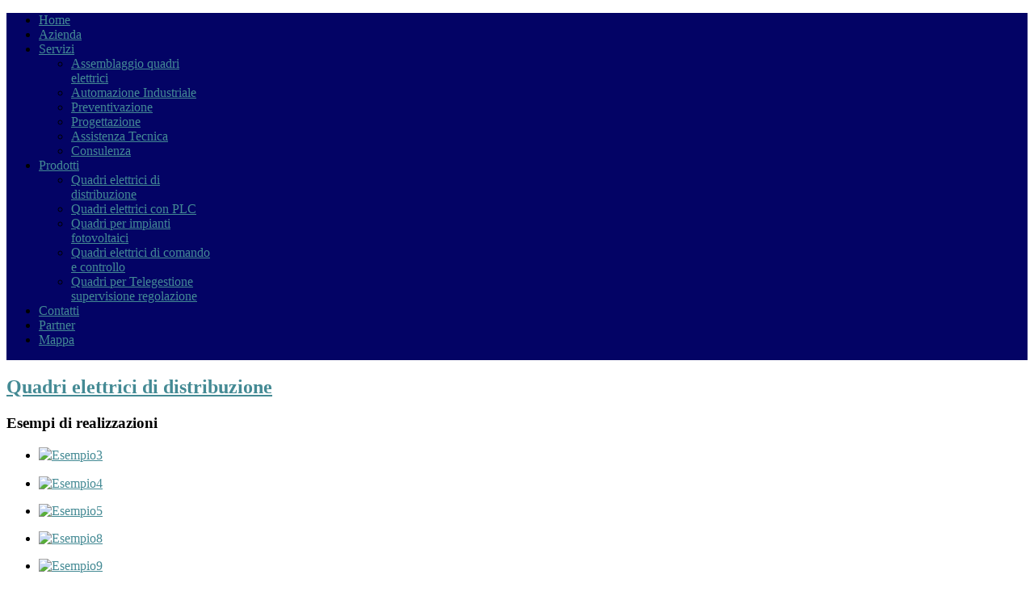

--- FILE ---
content_type: text/html; charset=utf-8
request_url: http://automaquadri.it/index.php/prodotti?id=40
body_size: 5036
content:

<!DOCTYPE html PUBLIC "-//W3C//DTD XHTML 1.0 Transitional//EN" "http://www.w3.org/TR/xhtml1/DTD/xhtml1-transitional.dtd">
<html prefix="og: http://ogp.me/ns#" xmlns="http://www.w3.org/1999/xhtml" xml:lang="en-gb" lang="en-gb">

    <head>
		<script src="http://automaquadri.it/templates/jf_business_j25/js/jquery-1.5.2.min.js" type="text/javascript"></script>
		<script type="text/javascript">jQuery.noConflict();</script>
          <base href="http://automaquadri.it/index.php/prodotti"/>
  <meta http-equiv="content-type" content="text/html; charset=utf-8"/>
  <meta name="author" content="Super User"/>
  <meta name="generator" content="Joomla! - Open Source Content Management"/>
  <title>Quadri elettrici di distribuzione </title>
  <link href="/favicon.ico" rel="shortcut icon" type="image/vnd.microsoft.icon"/>
  <link href="http://automaquadri.it/index.php/component/search/?id=40&amp;Itemid=266&amp;format=opensearch" rel="search" title="Search www.automa.it" type="application/opensearchdescription+xml"/>
  <link rel="stylesheet" href="/components/com_k2/css/k2.css" type="text/css"/>
  <link rel="stylesheet" href="/plugins/system/rokbox/assets/styles/rokbox.css" type="text/css"/>
  <link rel="stylesheet" href="/libraries/gantry/css/grid-12.css" type="text/css"/>
  <link rel="stylesheet" href="/libraries/gantry/css/gantry.css" type="text/css"/>
  <link rel="stylesheet" href="/libraries/gantry/css/joomla.css" type="text/css"/>
  <link rel="stylesheet" href="/templates/jf_business_j25/css/style1.css" type="text/css"/>
  <link rel="stylesheet" href="/templates/jf_business_j25/css/template.css" type="text/css"/>
  <link rel="stylesheet" href="http://automaquadri.it/plugins/system/tcvn_gallery/assets/css/style.css" type="text/css"/>
  <link rel="stylesheet" href="/templates/jf_business_j25/css/fusionmenu.css" type="text/css"/>
  <style type="text/css">
body {background:#ffffff;}body a {color:#448A94;}#rt-bottom .rt-container {background:#111111;}#rt-footer .rt-container, #rt-copyright .rt-container, #rt-menu .rt-container {background:#030365;}#rt-header {background:#030365;}#rt-showcase {background:#28555b;}#rt-showcase {border-top:1px solid #000066;}#rt-feature {background-color:#EFEFEF;}
  </style>
  <script src="/media/system/js/mootools-core.js" type="text/javascript"></script>
  <script src="/media/system/js/core.js" type="text/javascript"></script>
  <script src="//ajax.googleapis.com/ajax/libs/jquery/1.8/jquery.min.js" type="text/javascript"></script>
  <script src="/components/com_k2/js/k2.js?v2.6.9&amp;sitepath=/" type="text/javascript"></script>
  <script src="/media/system/js/caption.js" type="text/javascript"></script>
  <script src="/media/system/js/mootools-more.js" type="text/javascript"></script>
  <script src="/plugins/system/rokbox/assets/js/rokbox.js" type="text/javascript"></script>
  <script src="http://automaquadri.it/templates/jf_business_j25/js/joomforest.js" type="text/javascript"></script>
  <script src="/libraries/gantry/js/gantry-totop.js" type="text/javascript"></script>
  <script src="/libraries/gantry/js/browser-engines.js" type="text/javascript"></script>
  <script src="http://ajax.googleapis.com/ajax/libs/jquery/1.6/jquery.min.js" type="text/javascript"></script>
  <script src="http://automaquadri.it/plugins/system/tcvn_gallery/assets/js/gallery.js" type="text/javascript"></script>
  <script src="/modules/mod_roknavmenu/themes/fusion/js/fusion.js" type="text/javascript"></script>
  <script type="text/javascript">window.addEvent('load',function(){new JCaption('img.caption');});if(typeof RokBoxSettings=='undefined')RokBoxSettings={pc:'100'};var TCVN=jQuery.noConflict();TCVN(document).ready(function(){TCVN("div.tcvn-gallery ul").each(function(index){TCVN("a[data-rel^='prettyPhoto']",this).prettyPhoto({autoplay:false,deeplinking:false,animation_speed:"fast",slideshow:5000,autoplay_slideshow:false,opacity:0.8,show_title:true,allow_resize:true,default_width:500,default_height:344,counter_separator_label:"/",theme:"facebook",horizontal_padding:20,overlay_gallery:true,social_tools:false,});});TCVN(".tcvn-gallery-item img").hover(function(){TCVN(this).animate({opacity:0.55},150);},function(){TCVN(this).animate({opacity:1},150);});});function keepAlive(){var myAjax=new Request({method:"get",url:"index.php"}).send();}window.addEvent("domready",function(){keepAlive.periodical(840000);});</script>
    </head>
	
    <body class="cssstyle-style1 font-family-geneva font-size-is-default menu-type-fusionmenu col12 option-com-content menu-prodotti ">
        						<div id="rt-header">
			<div class="rt-container">
				<div class="rt-grid-12 rt-alpha rt-omega">
                    <div class="RokNavMenu">
                    <div class="rt-block">
                                <div class="rt-fusionmenu">
<div class="nopill">
<div class="rt-menubar">
    <ul class="menutop level1 " id="">
                        <li class="item101 root">
                            <a class="orphan item bullet" href="/">
                    <span>
                                        Home                                                            </span>
                </a>
            
                    </li>
                                <li class="item257 root">
                            <a class="orphan item bullet" href="/index.php/azienda">
                    <span>
                                        Azienda                                                            </span>
                </a>
            
                    </li>
                                <li class="item258 parent root">
                            <a class="daddy item bullet" href="/index.php/servizi">
                    <span>
                                        Servizi                                                            </span>
                </a>
            
                                                <div class="fusion-submenu-wrapper level2" style="width:180px;">
                        
                        <ul class="level2" style="width:180px;">
                                                                                                        <li class="item259">
                            <a class="orphan item bullet" href="/index.php/servizi/assemblaggio-quadri-elettrici">
                    <span>
                                        Assemblaggio quadri elettrici                                                            </span>
                </a>
            
                    </li>
                                                                                                                                                <li class="item260">
                            <a class="orphan item bullet" href="/index.php/servizi/automazione-industriale">
                    <span>
                                        Automazione Industriale                                                            </span>
                </a>
            
                    </li>
                                                                                                                                                <li class="item261">
                            <a class="orphan item bullet" href="/index.php/servizi/preventivazione">
                    <span>
                                        Preventivazione                                                            </span>
                </a>
            
                    </li>
                                                                                                                                                <li class="item262">
                            <a class="orphan item bullet" href="/index.php/servizi/progettazione">
                    <span>
                                        Progettazione                                                            </span>
                </a>
            
                    </li>
                                                                                                                                                <li class="item263">
                            <a class="orphan item bullet" href="/index.php/servizi/assistenza-tecnica">
                    <span>
                                        Assistenza Tecnica                                                            </span>
                </a>
            
                    </li>
                                                                                                                                                <li class="item264">
                            <a class="orphan item bullet" href="/index.php/servizi/consulenza">
                    <span>
                                        Consulenza                                                            </span>
                </a>
            
                    </li>
                                                                                            </ul>

                                                <div class="drop-bot"></div>
                    </div>
                                    </li>
                                <li class="item266 parent active root">
                            <a class="daddy item bullet" href="/index.php/prodotti">
                    <span>
                                        Prodotti                                                            </span>
                </a>
            
                                                <div class="fusion-submenu-wrapper level2" style="width:180px;">
                        
                        <ul class="level2" style="width:180px;">
                                                                                                        <li class="item267">
                            <a class="orphan item bullet" href="/index.php/prodotti/quadri-elettrici-di-distribuzione">
                    <span>
                                        Quadri elettrici di distribuzione                                                             </span>
                </a>
            
                    </li>
                                                                                                                                                <li class="item268">
                            <a class="orphan item bullet" href="/index.php/prodotti/quadri-elettrici-con-plc">
                    <span>
                                        Quadri elettrici con PLC                                                            </span>
                </a>
            
                    </li>
                                                                                                                                                <li class="item269">
                            <a class="orphan item bullet" href="/index.php/prodotti/quadri-per-impianti-fotovoltaici">
                    <span>
                                        Quadri per impianti fotovoltaici                                                            </span>
                </a>
            
                    </li>
                                                                                                                                                <li class="item270">
                            <a class="orphan item bullet" href="/index.php/prodotti/quadri-elettrici-di-comando-e-controllo">
                    <span>
                                        Quadri elettrici di comando e controllo                                                            </span>
                </a>
            
                    </li>
                                                                                                                                                <li class="item271">
                            <a class="orphan item bullet" href="/index.php/prodotti/quadri-per-telegestione-supervisione-regolazione">
                    <span>
                                        Quadri per Telegestione supervisione regolazione                                                            </span>
                </a>
            
                    </li>
                                                                                            </ul>

                                                <div class="drop-bot"></div>
                    </div>
                                    </li>
                                <li class="item112 root">
                            <a class="orphan item bullet" href="/index.php/contatti">
                    <span>
                                        Contatti                                                            </span>
                </a>
            
                    </li>
                                <li class="item274 root">
                            <a class="orphan item bullet" href="/index.php/partner">
                    <span>
                                        Partner                                                            </span>
                </a>
            
                    </li>
                                <li class="item292 root">
                            <a class="orphan item bullet" href="/index.php/mappa">
                    <span>
                                        Mappa                                                            </span>
                </a>
            
                    </li>
                    </ul>
</div>
</div>
</div>            </div>
                </div>
		                    <div class="rt-block">
                                

<div class="custom">
	<p><img src="/images/avatar/logo.jpg" border="0" alt=""/></p></div>
            </div>
        	
</div>
				<div class="clear"></div>
			</div>
		</div>
																	              
<div id="rt-main" class="mb12">
                <div class="rt-container">
                    <div class="rt-grid-12 ">
                                                						<div class="rt-block">
	                        <div id="rt-mainbody">
								<div class="component-content">
	                            	<div class="rt-article"><div class="rt-article-bg">
	<div class="item-page">
						<h2 class="title">
						<a href="/index.php/prodotti/quadri-elettrici-di-distribuzione">
				Quadri elettrici di distribuzione </a>
					</h2>
		
		
		
		
		
															
				
		
					<p><div class="tcvn-gallery" style="width: 1143px"><h3>Esempi di realizzazioni</h3><ul>  <span style="line-height: 1.3em;"><li class='tcvn-gallery-item'><a title='Esempio3' href='http://automaquadri.it/images/distribuzione/03.jpg' data-rel='prettyPhoto[bkpGallery]'><img src='http://automaquadri.it/plugins/system/tcvn_gallery/libs/timthumb.php?w=105&h=105&src=http://automaquadri.it/images/distribuzione/03.jpg' title='Esempio3' alt='Esempio3'/></a></li></span></p>
<p><li class='tcvn-gallery-item'><a title='Esempio4' href='http://automaquadri.it/images/distribuzione/04.jpg' data-rel='prettyPhoto[bkpGallery]'><img src='http://automaquadri.it/plugins/system/tcvn_gallery/libs/timthumb.php?w=105&h=105&src=http://automaquadri.it/images/distribuzione/04.jpg' title='Esempio4' alt='Esempio4'/></a></li></p>
<p><li class='tcvn-gallery-item'><a title='Esempio5' href='http://automaquadri.it/images/distribuzione/05.jpg' data-rel='prettyPhoto[bkpGallery]'><img src='http://automaquadri.it/plugins/system/tcvn_gallery/libs/timthumb.php?w=105&h=105&src=http://automaquadri.it/images/distribuzione/05.jpg' title='Esempio5' alt='Esempio5'/></a></li></p>
<p><span style="line-height: 1.3em;"><li class='tcvn-gallery-item'><a title='Esempio8' href='http://automaquadri.it/images/distribuzione/08.jpg' data-rel='prettyPhoto[bkpGallery]'><img src='http://automaquadri.it/plugins/system/tcvn_gallery/libs/timthumb.php?w=105&h=105&src=http://automaquadri.it/images/distribuzione/08.jpg' title='Esempio8' alt='Esempio8'/></a></li></span></p>
<p><li class='tcvn-gallery-item'><a title='Esempio9' href='http://automaquadri.it/images/distribuzione/09.jpg' data-rel='prettyPhoto[bkpGallery]'><img src='http://automaquadri.it/plugins/system/tcvn_gallery/libs/timthumb.php?w=105&h=105&src=http://automaquadri.it/images/distribuzione/09.jpg' title='Esempio9' alt='Esempio9'/></a></li></p>
<p><li class='tcvn-gallery-item'><a title='Esempio10' href='http://automaquadri.it/images/distribuzione/10.jpg' data-rel='prettyPhoto[bkpGallery]'><img src='http://automaquadri.it/plugins/system/tcvn_gallery/libs/timthumb.php?w=105&h=105&src=http://automaquadri.it/images/distribuzione/10.jpg' title='Esempio10' alt='Esempio10'/></a></li></p>
<p><li class='tcvn-gallery-item'><a title='Esempio11' href='http://automaquadri.it/images/distribuzione/11.jpg' data-rel='prettyPhoto[bkpGallery]'><img src='http://automaquadri.it/plugins/system/tcvn_gallery/libs/timthumb.php?w=105&h=105&src=http://automaquadri.it/images/distribuzione/11.jpg' title='Esempio11' alt='Esempio11'/></a></li></p>
<p><span style="line-height: 1.3em;"><li class='tcvn-gallery-item'><a title='Esempio15' href='http://automaquadri.it/images/distribuzione/15.jpg' data-rel='prettyPhoto[bkpGallery]'><img src='http://automaquadri.it/plugins/system/tcvn_gallery/libs/timthumb.php?w=105&h=105&src=http://automaquadri.it/images/distribuzione/15.jpg' title='Esempio15' alt='Esempio15'/></a></li></span></p>
<p><li class='tcvn-gallery-item'><a title='Esempio16' href='http://automaquadri.it/images/distribuzione/16.jpg' data-rel='prettyPhoto[bkpGallery]'><img src='http://automaquadri.it/plugins/system/tcvn_gallery/libs/timthumb.php?w=105&h=105&src=http://automaquadri.it/images/distribuzione/16.jpg' title='Esempio16' alt='Esempio16'/></a></li></p>
<p><li class='tcvn-gallery-item'><a title='Esempio17' href='http://automaquadri.it/images/distribuzione/17.jpg' data-rel='prettyPhoto[bkpGallery]'><img src='http://automaquadri.it/plugins/system/tcvn_gallery/libs/timthumb.php?w=105&h=105&src=http://automaquadri.it/images/distribuzione/17.jpg' title='Esempio17' alt='Esempio17'/></a></li></p>
<p><li class='tcvn-gallery-item'><a title='Esempio18' href='http://automaquadri.it/images/distribuzione/18.jpg' data-rel='prettyPhoto[bkpGallery]'><img src='http://automaquadri.it/plugins/system/tcvn_gallery/libs/timthumb.php?w=105&h=105&src=http://automaquadri.it/images/distribuzione/18.jpg' title='Esempio18' alt='Esempio18'/></a></li></p>
<p><li class='tcvn-gallery-item'><a title='Esempio19' href='http://automaquadri.it/images/distribuzione/19.jpg' data-rel='prettyPhoto[bkpGallery]'><img src='http://automaquadri.it/plugins/system/tcvn_gallery/libs/timthumb.php?w=105&h=105&src=http://automaquadri.it/images/distribuzione/19.jpg' title='Esempio19' alt='Esempio19'/></a></li></p>
<p><li class='tcvn-gallery-item'><a title='Esempio20' href='http://automaquadri.it/images/distribuzione/20.jpg' data-rel='prettyPhoto[bkpGallery]'><img src='http://automaquadri.it/plugins/system/tcvn_gallery/libs/timthumb.php?w=105&h=105&src=http://automaquadri.it/images/distribuzione/20.jpg' title='Esempio20' alt='Esempio20'/></a></li></p>
<p><li class='tcvn-gallery-item'><a title='Esempio21' href='http://automaquadri.it/images/distribuzione/21.jpg' data-rel='prettyPhoto[bkpGallery]'><img src='http://automaquadri.it/plugins/system/tcvn_gallery/libs/timthumb.php?w=105&h=105&src=http://automaquadri.it/images/distribuzione/21.jpg' title='Esempio21' alt='Esempio21'/></a></li></p>
<p><span style="line-height: 1.3em;"><li class='tcvn-gallery-item'><a title='Esempio24' href='http://automaquadri.it/images/distribuzione/24.jpg' data-rel='prettyPhoto[bkpGallery]'><img src='http://automaquadri.it/plugins/system/tcvn_gallery/libs/timthumb.php?w=105&h=105&src=http://automaquadri.it/images/distribuzione/24.jpg' title='Esempio24' alt='Esempio24'/></a></li></span></p>
<p><li class='tcvn-gallery-item'><a title='Esempio25' href='http://automaquadri.it/images/distribuzione/25.jpg' data-rel='prettyPhoto[bkpGallery]'><img src='http://automaquadri.it/plugins/system/tcvn_gallery/libs/timthumb.php?w=105&h=105&src=http://automaquadri.it/images/distribuzione/25.jpg' title='Esempio25' alt='Esempio25'/></a></li></p>
<p><li class='tcvn-gallery-item'><a title='Esempio26' href='http://automaquadri.it/images/distribuzione/26.jpg' data-rel='prettyPhoto[bkpGallery]'><img src='http://automaquadri.it/plugins/system/tcvn_gallery/libs/timthumb.php?w=105&h=105&src=http://automaquadri.it/images/distribuzione/26.jpg' title='Esempio26' alt='Esempio26'/></a></li></p>
<p><li class='tcvn-gallery-item'><a title='Esempio27' href='http://automaquadri.it/images/distribuzione/27.jpg' data-rel='prettyPhoto[bkpGallery]'><img src='http://automaquadri.it/plugins/system/tcvn_gallery/libs/timthumb.php?w=105&h=105&src=http://automaquadri.it/images/distribuzione/27.jpg' title='Esempio27' alt='Esempio27'/></a></li></p>
<p><li class='tcvn-gallery-item'><a title='Esempio28' href='http://automaquadri.it/images/distribuzione/28.jpg' data-rel='prettyPhoto[bkpGallery]'><img src='http://automaquadri.it/plugins/system/tcvn_gallery/libs/timthumb.php?w=105&h=105&src=http://automaquadri.it/images/distribuzione/28.jpg' title='Esempio28' alt='Esempio28'/></a></li></p>
<p><li class='tcvn-gallery-item'><a title='Esempio29' href='http://automaquadri.it/images/distribuzione/29.jpg' data-rel='prettyPhoto[bkpGallery]'><img src='http://automaquadri.it/plugins/system/tcvn_gallery/libs/timthumb.php?w=105&h=105&src=http://automaquadri.it/images/distribuzione/29.jpg' title='Esempio29' alt='Esempio29'/></a></li></p>
<p><li class='tcvn-gallery-item'><a title='Esempio30' href='http://automaquadri.it/images/distribuzione/30.jpg' data-rel='prettyPhoto[bkpGallery]'><img src='http://automaquadri.it/plugins/system/tcvn_gallery/libs/timthumb.php?w=105&h=105&src=http://automaquadri.it/images/distribuzione/30.jpg' title='Esempio30' alt='Esempio30'/></a></li></p>
<p><li class='tcvn-gallery-item'><a title='Esempio31' href='http://automaquadri.it/images/distribuzione/31.jpg' data-rel='prettyPhoto[bkpGallery]'><img src='http://automaquadri.it/plugins/system/tcvn_gallery/libs/timthumb.php?w=105&h=105&src=http://automaquadri.it/images/distribuzione/31.jpg' title='Esempio31' alt='Esempio31'/></a></li></p>
<p><span style="line-height: 1.3em;"><li class='tcvn-gallery-item'><a title='Esempio33' href='http://automaquadri.it/images/distribuzione/33.jpg' data-rel='prettyPhoto[bkpGallery]'><img src='http://automaquadri.it/plugins/system/tcvn_gallery/libs/timthumb.php?w=105&h=105&src=http://automaquadri.it/images/distribuzione/33.jpg' title='Esempio33' alt='Esempio33'/></a></li></span></p>
<p><li class='tcvn-gallery-item'><a title='Esempio34' href='http://automaquadri.it/images/distribuzione/34.jpg' data-rel='prettyPhoto[bkpGallery]'><img src='http://automaquadri.it/plugins/system/tcvn_gallery/libs/timthumb.php?w=105&h=105&src=http://automaquadri.it/images/distribuzione/34.jpg' title='Esempio34' alt='Esempio34'/></a></li></p>
<p><li class='tcvn-gallery-item'><a title='Esempio35' href='http://automaquadri.it/images/distribuzione/35.jpg' data-rel='prettyPhoto[bkpGallery]'><img src='http://automaquadri.it/plugins/system/tcvn_gallery/libs/timthumb.php?w=105&h=105&src=http://automaquadri.it/images/distribuzione/35.jpg' title='Esempio35' alt='Esempio35'/></a></li></p>
<p><li class='tcvn-gallery-item'><a title='Esempio33' href='http://automaquadri.it/images/q_automazione/33.jpg' data-rel='prettyPhoto[bkpGallery]'><img src='http://automaquadri.it/plugins/system/tcvn_gallery/libs/timthumb.php?w=105&h=105&src=http://automaquadri.it/images/q_automazione/33.jpg' title='Esempio33' alt='Esempio33'/></a></li></p>
<p><span style="line-height: 1.3em;"><li class='tcvn-gallery-item'><a title='Esempio34' href='http://automaquadri.it/images/q_automazione/34.jpg' data-rel='prettyPhoto[bkpGallery]'><img src='http://automaquadri.it/plugins/system/tcvn_gallery/libs/timthumb.php?w=105&h=105&src=http://automaquadri.it/images/q_automazione/34.jpg' title='Esempio34' alt='Esempio34'/></a></li></span></p>
<p><span style="line-height: 1.3em;"><li class='tcvn-gallery-item'><a title='Esempio35' href='http://automaquadri.it/images/q_automazione/35.jpg' data-rel='prettyPhoto[bkpGallery]'><img src='http://automaquadri.it/plugins/system/tcvn_gallery/libs/timthumb.php?w=105&h=105&src=http://automaquadri.it/images/q_automazione/35.jpg' title='Esempio35' alt='Esempio35'/></a></li></span></p>
<p><li class='tcvn-gallery-item'><a title='Esempio36' href='http://automaquadri.it/images/q_automazione/36.jpg' data-rel='prettyPhoto[bkpGallery]'><img src='http://automaquadri.it/plugins/system/tcvn_gallery/libs/timthumb.php?w=105&h=105&src=http://automaquadri.it/images/q_automazione/36.jpg' title='Esempio36' alt='Esempio36'/></a></li></p>
<p></ul><div style="clear:both"></div></div><br/>Clicca per visualizzare le foto</p> 			
				
			</div>
</div></div>
								</div>
	                        </div>
						</div>
                                                                    </div>
                                        <div class="clear"></div>
                </div>
            </div>
										<div id="rt-footer">
			<div class="rt-container">
				<div class="rt-grid-6 rt-alpha">
                        <div class="rt-block">
                				<div class="module-title">
                	<h2 class="title">Seguici su</h2>
				</div>
                                

<div class="custom">
	<div class="jf-sharebox-Block">
<ul class="jf-sharebox">
<li><a class="jf-facebook" target="_blank" title="Add to Facebook"> <span>Add to Facebook</span> </a></li>
<li><a class="jf-twitter" target="_blank" title="follow on twitter"> <span>Follow on Twitter</span> </a></li>
<li><a class="jf-googlebuzz" target="_blank" title="Add to Google Buzz"> <span>Add to Google Buzz</span> </a></li>
<li><a class="jf-digg" target="_blank" title="Digg this"> <span>Digg this</span> </a></li>
<li><a class="jf-linkedin" target="_blank" title="Add to LinkedIn"> <span>Add to LinkedIn</span> </a></li>
<li><a class="jf-myspace" target="_blank" title="Add to MySpace"> <span>Add to MySpace</span> </a></li>
<li><a class="jf-yahoo" target="_blank" title="Add to yahoo"> <span>Add to yahoo</span> </a></li>
<li><a class="jf-rss" target="_blank" title="Add to rss"> <span>Add to rss</span> </a></li>
</ul>
</div></div>
            </div>
        	
</div>
<div class="rt-grid-6 rt-omega">
                        <div class="rt-block">
                				<div class="module-title">
                	<h2 class="title">Informazioni</h2>
				</div>
                                

<div class="custom">
	<div class="textwidget" style="z-index: 350;"><br/><strong><span style="vertical-align: inherit;"><span style="vertical-align: inherit;"><span style="vertical-align: inherit;"><span style="vertical-align: inherit;">Automa Quadri Srl</span></span></span></span></strong></div>
<div class="textwidget" style="z-index: 350;"><span class="st"><span style="vertical-align: inherit;"><span style="vertical-align: inherit;"><span style="vertical-align: inherit;"><span style="vertical-align: inherit;">Via della Ferula 46 int. 14</span></span></span></span></span></div>
<div class="textwidget" style="z-index: 350;">
<div class="address-wrapper" style="z-index: 340;"><span class="st"><span style="vertical-align: inherit;"><span style="vertical-align: inherit;"><span style="vertical-align: inherit;"><span style="vertical-align: inherit;">70022 </span></span></span></span><em><span style="vertical-align: inherit;"><span style="vertical-align: inherit;"><span style="vertical-align: inherit;"><span style="vertical-align: inherit;">Altamura</span></span></span></span></em><span style="vertical-align: inherit;"><span style="vertical-align: inherit;"><span style="vertical-align: inherit;"><span style="vertical-align: inherit;"> (Ba)</span></span></span></span></span></div>
<div class="address-wrapper" style="z-index: 340;"><span class="st"><span style="vertical-align: inherit;"><span style="vertical-align: inherit;"><span style="vertical-align: inherit;"><span style="vertical-align: inherit;">tel / fax: 0803103958 </span></span></span></span></span><br/><br/></div>
<div class="address-wrapper" style="z-index: 340;"><span style="vertical-align: inherit;"><span style="vertical-align: inherit;"><a href="mailto:info@automaquadri.it"><span style="vertical-align: inherit;"><span style="vertical-align: inherit;">info@automaquadri.it</span></span></a></span></span></div>
</div></div>
            </div>
        	
</div>
				<div class="clear"></div>
			</div>
		</div>
						<div id="rt-copyright">
			<div class="rt-container">
				<div class="rt-grid-12 rt-alpha rt-omega">
    		<div class="clear"></div>
		<div class="rt-block">
			<a href="http://www.joomforest.com" title="JoomForest.com" id="joomforest"></a>
			Copyright 2011 JoomForest. All Rights Reserved
		</div>
		

		
</div>
				<div class="clear"></div>
			</div>
		</div>
								
			              <div id="rt-popup">
                  	<div class="rt-block">
		<div class="module-content">
						<h2 class="title">Search</h2>
						<div class="module-inner">
               	<form action="/index.php/prodotti" method="post">
	<div class="search">
		<input name="searchword" id="mod-search-searchword" maxlength="20" class="inputbox" type="text" size="34" value="type..." onblur="if (this.value=='') this.value='type...';" onfocus="if (this.value=='type...') this.value='';"/><input type="submit" value="Find" class="button" onclick="this.form.searchword.focus();"/>	<input type="hidden" name="task" value="search"/>
	<input type="hidden" name="option" value="com_search"/>
	<input type="hidden" name="Itemid" value="266"/>
	</div>
</form>
			</div>
		</div>
	</div>
	
              </div>

              <div id="rt-follow">
                  	<div class="rt-block">
		<div class="module-content">
						<div class="module-inner">
               	

<div class="custom">
	<div class="jf-sharebox-Block">
    <ul class="jf-sharebox">
        <li><a class="jf-facebook" title="Add to Facebook" target="_blank"> <span>Add to Facebook</span> </a></li>
        <li><a class="jf-twitter" title="follow on twitter" target="_blank"> <span>Follow on Twitter</span> </a></li>
        <li><a class="jf-googlebuzz" title="Add to Google Buzz" target="_blank"> <span>Add to Google Buzz</span> </a></li>
        <li><a class="jf-digg" title="Digg this" target="_blank"> <span>Digg this</span> </a></li>
        <li><a class="jf-linkedin" title="Add to LinkedIn" target="_blank"> <span>Add to LinkedIn</span> </a></li>
        <li><a class="jf-myspace" title="Add to MySpace" target="_blank"> <span>Add to MySpace</span> </a></li>
        <li><a class="jf-yahoo" title="Add to yahoo" target="_blank"> <span>Add to yahoo</span> </a></li>
        <li><a class="jf-rss" title="Add to rss" target="_blank"> <span>Add to rss</span> </a></li>
    </ul>
</div></div>
			</div>
		</div>
	</div>
	
              </div>

              <div id="rt-popuplogin">
                  	<div class="rt-block">
		<div class="module-content">
						<h2 class="title">Login Form</h2>
						<div class="module-inner">
               	<form class="form-login" action="/index.php/prodotti" method="post" name="form-login" id="login-form">
		<fieldset class="userdata">
	<p id="form-login-username">
		<label for="modlgn-username">User Name</label>
		<input id="modlgn-username" type="text" name="username" class="inputbox" size="18"/>
	</p>
	<p id="form-login-password">
		<label for="modlgn-passwd">Password</label>
		<input id="modlgn-passwd" type="password" name="password" class="inputbox" size="18"/>
	</p>
		<p style="width:200px;" id="form-login-remember">
		<input id="modlgn-remember" type="checkbox" name="remember" class="inputbox" value="yes"/>
		<label class="label-modlgn-remember" for="modlgn-remember">Remember Me</label>
	</p>
		<div class="readon"><input type="submit" name="Submit" class="button" value="Log in"/></div>
	<input type="hidden" name="option" value="com_users"/>
	<input type="hidden" name="task" value="user.login"/>
	<input type="hidden" name="return" value="aW5kZXgucGhwP0l0ZW1pZD0yNjY="/>
	<input type="hidden" name="df2bac1ca74981559c0edcdebffb65be" value="1"/>	</fieldset>
	<ul>
		<li>
			<a href="/index.php/component/users/?view=reset">
			Forgot your password?</a>
		</li>
		<li>
			<a href="/index.php/component/users/?view=remind">
			Forgot your username?</a>
		</li>
			</ul>
	</form>
			</div>
		</div>
	</div>
	
              </div>

	<script language="javascript" type="text/javascript">function jSelectShortcode(text){text=text.replace(/'/g,'"');if(document.getElementById('jform_articletext')!=null){jInsertEditorText(text,'jform_articletext');}if(document.getElementById('text')!=null){jInsertEditorText(text,'text');}if(document.getElementById('jform_description')!=null){jInsertEditorText(text,'jform_description');}if(document.getElementById('jform_content')!=null){jInsertEditorText(text,'jform_content');}SqueezeBox.close();}</script><div class="tcvn-gallery-bottom"><a target="_blank" title="Free Joomla 2.5 Extensions Joomla module Joomla Plugin - Thecoders.vn" href="http://thecoders.vn/">Free Joomla 2.5 Extensions Joomla module Joomla Plugin</a></div></body>
</html>
<script type="text/javascript"></script><script type="text/javascript"></script>